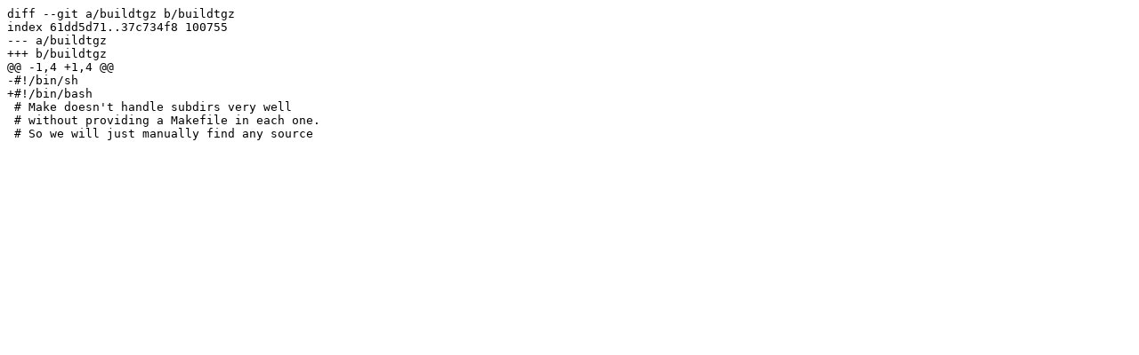

--- FILE ---
content_type: text/plain; charset=utf-8
request_url: https://git.friendi.ca/friendica/friendica-addons/commit/cfec480184b420aac2dad2cd86c06b4bfd1a0b40.diff
body_size: 41
content:
diff --git a/buildtgz b/buildtgz
index 61dd5d71..37c734f8 100755
--- a/buildtgz
+++ b/buildtgz
@@ -1,4 +1,4 @@
-#!/bin/sh
+#!/bin/bash
 # Make doesn't handle subdirs very well 
 # without providing a Makefile in each one.
 # So we will just manually find any source
